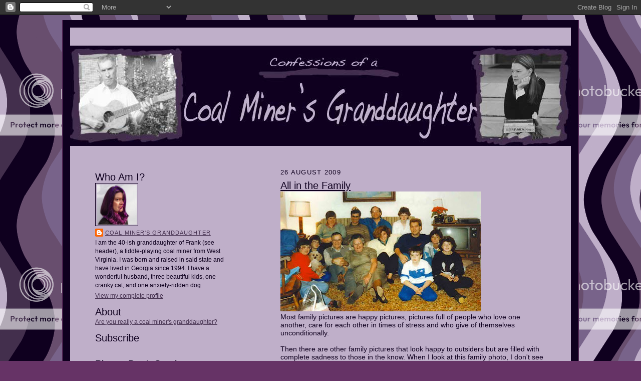

--- FILE ---
content_type: text/html; charset=UTF-8
request_url: https://coalminersgd.blogspot.com/2009/08/all-in-family.html?showComment=1251603643895
body_size: 15631
content:
<!DOCTYPE html>
<html dir='ltr' xmlns='http://www.w3.org/1999/xhtml' xmlns:b='http://www.google.com/2005/gml/b' xmlns:data='http://www.google.com/2005/gml/data' xmlns:expr='http://www.google.com/2005/gml/expr'>
<head>
<link href='https://www.blogger.com/static/v1/widgets/2944754296-widget_css_bundle.css' rel='stylesheet' type='text/css'/>
<meta content='text/html; charset=UTF-8' http-equiv='Content-Type'/>
<meta content='blogger' name='generator'/>
<link href='https://coalminersgd.blogspot.com/favicon.ico' rel='icon' type='image/x-icon'/>
<link href='http://coalminersgd.blogspot.com/2009/08/all-in-family.html' rel='canonical'/>
<link rel="alternate" type="application/atom+xml" title="Confessions of a Coal Miner&#39;s Granddaughter - Atom" href="https://coalminersgd.blogspot.com/feeds/posts/default" />
<link rel="alternate" type="application/rss+xml" title="Confessions of a Coal Miner&#39;s Granddaughter - RSS" href="https://coalminersgd.blogspot.com/feeds/posts/default?alt=rss" />
<link rel="service.post" type="application/atom+xml" title="Confessions of a Coal Miner&#39;s Granddaughter - Atom" href="https://www.blogger.com/feeds/5974479864897892693/posts/default" />

<link rel="alternate" type="application/atom+xml" title="Confessions of a Coal Miner&#39;s Granddaughter - Atom" href="https://coalminersgd.blogspot.com/feeds/742753848867386444/comments/default" />
<!--Can't find substitution for tag [blog.ieCssRetrofitLinks]-->
<link href='https://blogger.googleusercontent.com/img/b/R29vZ2xl/AVvXsEi1sySjg8YZaVUB1CHgO_o0ZPWshRhnJDDA4RJY2Br85vnmGC0oR4y3aEdNJ6PbskBPtjg3CsWfNNCh7KaJo4ryvfceid2Zb63DDAaDE0CFJFniQCuGKtSrE0am1T68aN8MKH-4a2TiXUY/s400/MomFamily.jpg' rel='image_src'/>
<meta content='http://coalminersgd.blogspot.com/2009/08/all-in-family.html' property='og:url'/>
<meta content='All in the Family' property='og:title'/>
<meta content='Most family pictures are happy pictures, pictures full of people who love one another, care for each other in times of stress and who give o...' property='og:description'/>
<meta content='https://blogger.googleusercontent.com/img/b/R29vZ2xl/AVvXsEi1sySjg8YZaVUB1CHgO_o0ZPWshRhnJDDA4RJY2Br85vnmGC0oR4y3aEdNJ6PbskBPtjg3CsWfNNCh7KaJo4ryvfceid2Zb63DDAaDE0CFJFniQCuGKtSrE0am1T68aN8MKH-4a2TiXUY/w1200-h630-p-k-no-nu/MomFamily.jpg' property='og:image'/>
<title>Confessions of a Coal Miner's Granddaughter: All in the Family</title>
<style id='page-skin-1' type='text/css'><!--
/*
-----------------------------------------------------
Blogger Template Style Sheet
Name:     Scribe
Designer: Todd Dominey
URL:      domineydesign.com / whatdoiknow.org
Date:     27 Feb 2004
Updated by: Blogger Team
------------------------------------------------------ */
/*
Variable definitions
====================
<Variable name="textColor" description="Text Color" type="color"
default="#29303b">
<Variable name="postTitleColor" description="Post Title Color" type="color"
default="#1b0431">
<Variable name="linkColor" description="Link Color" type="color"
default="#473624">
<Variable name="visitedLinkColor" description="Visited Link Color" type="color"
default="#956839">
<Variable name="pageHeaderColor" description="Blog Title Color" type="color"
default="#612e00">
<Variable name="blogDescriptionColor" description="Blog Description Color"
type="color" default="#29303B">
<Variable name="sidebarHeaderColor" description="Sidebar Title Color"
type="color"
default="#432F4D">
<Variable name="bodyFont" description="Text Font"
type="font"
default="normal normal 100% Georgia, Times New Roman,Sans-Serif;">
<Variable name="headerFont" description="Sidebar Title Font"
type="font"
default="normal normal 150% Georgia, Times New Roman,sans-serif">
<Variable name="pageTitleFont" description="Blog Title Font"
type="font"
default="normal normal 225% Georgia, Times New Roman,sans-serif">
<Variable name="blogDescriptionFont" description="Blog Description Font"
type="font"
default="italic normal 100% Georgia, Times New Roman, sans-serif">
<Variable name="startSide" description="Start side in blog language"
type="automatic" default="left">
<Variable name="endSide" description="End side in blog language"
type="automatic" default="right">
*/
/* Defaults
----------------------------------------------- */
body {
margin:0;
padding:0;
font-size: small;
text-align:center;
color:#0F001F;
line-height:1.3em;
background:#663366 url("https://lh3.googleusercontent.com/blogger_img_proxy/AEn0k_tBuz_mdUmNfn6XuRQUKa4P0dgYruyO9ticrOe0NmWWjyiZI-DXlYP0wNzFdGV_5kp6bE6B4A8ETwAcAHD50kzbrBJeVXYYq4Z5OPzl5zOLelE129F1R7I93YcSGZH_6w=s0-d") repeat;
}
blockquote {
font-style:italic;
padding:0 32px;
line-height:1.6;
margin-top:0;
margin-right:0;
margin-bottom:.6em;
margin-left:0;
}
p {
margin:0;
padding:0;
}
abbr, acronym {
cursor:help;
font-style:normal;
}
code {
font-size: 90%;
white-space:normal;
color:#663366;
}
hr {display:none;}
img {border:0;}
/* Link styles */
a:link {
color:#432F4D;
text-decoration:underline;
}
a:visited {
color: #432F4D;
text-decoration:underline;
}
a:hover {
color: #432F4D;
text-decoration:underline;
}
a:active {
color: #432F4D;
}
/* Layout
----------------------------------------------- */
#outer-wrapper {
background-color:#0F001F;
border-left:1px solid #663366;
border-right:1px solid #663366;
width:1000px;
margin:10px auto;
padding:15px;
text-align:center;
font: normal normal 110% Arial, sans-serif;
}
#main-top {
width:1000px;
height:50px;
background:#BFAFC9 top left;
margin:0px;
padding:0px;
display:block;
}
#main-bot {
width:1000px;
height:0px;
background:#BFAFC9 top left;
margin:0px;
padding:0px;
display:block;
}
#wrap2 {
width:1000px;
background:#BFAFC9;
margin-top: -14px;
margin-right: 0px;
margin-bottom: 5px;
margin-left: 0px;
text-align:left;
display:block;
}
#wrap3 {
padding:0 50px;
}
#header-inner {
background-position: center;
margin-left: -50px;
margin-right: -35px;
}
.Header {
text-align: center;
}
h1 {
margin:0px;
padding-top:0;
padding-right:0;
padding-bottom:6px;
padding-left:0;
font: normal normal 273% Verdana, sans-serif;
color: #333333;
}
h1 a:link {
text-decoration:none;
color: #333333;
}
h1 a:visited {
text-decoration:none;
}
h1 a:hover {
border:0;
text-decoration:none;
}
.Header .description {
margin:0px;
padding:20px;
line-height:1.5em;
color: #000000;
font: italic normal 100% Arial, sans-serif;
}
#sidebar-wrapper {
clear:left;
}
#main {
width:530px;
float:right;
padding:8px 0;
margin:0px;
word-wrap: break-word; /* fix for long text breaking sidebar float in IE */
overflow: hidden;     /* fix for long non-text content breaking IE sidebar float */
}
#sidebar {
width:265px;
float:left;
padding:8px 0;
margin:0px;
word-wrap: break-word; /* fix for long text breaking sidebar float in IE */
overflow: hidden;     /* fix for long non-text content breaking IE sidebar float */
}
#footer {
clear:both;
padding-top:25px;
_padding-top:6px; /* IE Windows target */
}
#footer p {
line-height:1.5em;
font-size:75%;
}
/* Typography :: Main entry
----------------------------------------------- */
h2.date-header {
font-weight:normal;
text-transform:uppercase;
letter-spacing:.1em;
font-size:90%;
margin:0;
padding:0;
}
.post {
margin-top:8px;
margin-right:0;
margin-bottom:24px;
margin-left:0;
}
.post h3 {
font-weight:normal;
font-size:140%;
color:#0F001F;
margin:0;
padding:0;
}
.post h3 a {
color: #0F001F;
}
.post-body p {
line-height:1.5em;
margin-top:0;
margin-right:0;
margin-bottom:.6em;
margin-left:0;
}
.post-footer {
font-family: Verdana, sans-serif;
font-size:74%;
border-top:5px solid #0F001F;
padding-top:6px;
}
.post-footer a {
margin-right: 6px;
}
.post ul {
margin:0;
padding:0;
}
.post li {
line-height:1.5em;
list-style:none;
background:url("https://lh3.googleusercontent.com/blogger_img_proxy/AEn0k_vIRwbWiwn2EODLWhLCGNnMuYUUqyqHDaolfgpi6N92gIaIgWgBaCOfNjGH2SudjlxHuhnVu6UQU8YLZfTm9fUyAxrZ6g1m_U20KkE-4UFT1tRLRuhpEB7ym7IBiTqjji8DVHePyb4=s0-d") no-repeat left .3em;
vertical-align:top;
padding-top: 0;
padding-right: 0;
padding-bottom: .6em;
padding-left: 17px;
margin:0;
}
.feed-links {
clear: both;
line-height: 2.5em;
}
#blog-pager-newer-link {
float: left;
}
#blog-pager-older-link {
float: right;
}
#blog-pager {
text-align: center;
}
/* Typography :: Sidebar
----------------------------------------------- */
.sidebar h2 {
margin:0px;
padding:0;
color:#0F001F;
font: normal normal 165% Verdana, sans-serif;
}
.sidebar h2 img {
margin-bottom:-4px;
}
.sidebar .widget {
font-size:86%;
margin-top:6px;
margin-right:0;
margin-bottom:12px;
margin-left:0;
padding:0;
line-height: 1.4em;
}
.sidebar ul li {
list-style: none;
margin:0;
}
.sidebar ul {
margin-left: 0;
padding-left: 0;
}
/* Comments
----------------------------------------------- */
#comments {}
#comments h4 {
font-weight:normal;
font-size:120%;
color:#0F001F;
margin:0;
padding:0;
}
#comments-block {
line-height:1.5em;
}
.comment-author {
background:url("//www.blogblog.com/scribe/list_icon.gif") no-repeat 2px .35em;
margin:.5em 0 0;
padding-top:0;
padding-right:0;
padding-bottom:0;
padding-left:20px;
font-weight:bold;
}
.comment-body {
margin:0;
padding-top:0;
padding-right:0;
padding-bottom:0;
padding-left:20px;
}
.comment-body p {
font-size:100%;
margin-top:0;
margin-right:0;
margin-bottom:.2em;
margin-left:0;
}
.comment-footer {
color:#0F001F;
font-size:74%;
margin:0 0 10px;
padding-top:0;
padding-right:0;
padding-bottom:.75em;
padding-left:20px;
}
.comment-footer a:link {
color:#432F4D;
text-decoration:underline;
}
.comment-footer a:visited {
color:#432F4D;
text-decoration:underline;
}
.comment-footer a:hover {
color:#432F4D;
text-decoration:underline;
}
.comment-footer a:active {
color:#432F4D;
text-decoration:none;
}
.deleted-comment {
font-style:italic;
color:gray;
}
/* Profile
----------------------------------------------- */
#main .profile-data {
display:inline;
}
.profile-datablock, .profile-textblock {
margin-top:0;
margin-right:0;
margin-bottom:4px;
margin-left:0;
}
.profile-data {
margin:0;
padding-top:0;
padding-right:8px;
padding-bottom:0;
padding-left:0;
text-transform:uppercase;
letter-spacing:.1em;
font-size:90%;
color:#0F001F;
}
.profile-img {
float: left;
margin-top: 0;
margin-right: 5px;
margin-bottom: 5px;
margin-left: 0;
border:1px solid #0F001F;
padding:2px;
}
#header .widget, #main .widget {
margin-bottom:25px;
padding-bottom:12px;
}
#header {
}
/** Page structure tweaks for layout editor wireframe */
body#layout #outer-wrapper {
margin-top: 0;
padding-top: 0;
}
body#layout #wrap2,
body#layout #wrap3 {
margin-top: 0;
}
body#layout #main-top {
display:none;
}

--></style>
<link href='https://www.blogger.com/dyn-css/authorization.css?targetBlogID=5974479864897892693&amp;zx=4a8e124e-a4f7-4a33-bd6c-f6c7f41cd486' media='none' onload='if(media!=&#39;all&#39;)media=&#39;all&#39;' rel='stylesheet'/><noscript><link href='https://www.blogger.com/dyn-css/authorization.css?targetBlogID=5974479864897892693&amp;zx=4a8e124e-a4f7-4a33-bd6c-f6c7f41cd486' rel='stylesheet'/></noscript>
<meta name='google-adsense-platform-account' content='ca-host-pub-1556223355139109'/>
<meta name='google-adsense-platform-domain' content='blogspot.com'/>

</head>
<body>
<div class='navbar section' id='navbar'><div class='widget Navbar' data-version='1' id='Navbar1'><script type="text/javascript">
    function setAttributeOnload(object, attribute, val) {
      if(window.addEventListener) {
        window.addEventListener('load',
          function(){ object[attribute] = val; }, false);
      } else {
        window.attachEvent('onload', function(){ object[attribute] = val; });
      }
    }
  </script>
<div id="navbar-iframe-container"></div>
<script type="text/javascript" src="https://apis.google.com/js/platform.js"></script>
<script type="text/javascript">
      gapi.load("gapi.iframes:gapi.iframes.style.bubble", function() {
        if (gapi.iframes && gapi.iframes.getContext) {
          gapi.iframes.getContext().openChild({
              url: 'https://www.blogger.com/navbar/5974479864897892693?po\x3d742753848867386444\x26origin\x3dhttps://coalminersgd.blogspot.com',
              where: document.getElementById("navbar-iframe-container"),
              id: "navbar-iframe"
          });
        }
      });
    </script><script type="text/javascript">
(function() {
var script = document.createElement('script');
script.type = 'text/javascript';
script.src = '//pagead2.googlesyndication.com/pagead/js/google_top_exp.js';
var head = document.getElementsByTagName('head')[0];
if (head) {
head.appendChild(script);
}})();
</script>
</div></div>
<div id='outer-wrapper'>
<div id='main-top'></div>
<!-- placeholder for image -->
<div id='wrap2'><div id='wrap3'>
<div class='header section' id='header'><div class='widget Header' data-version='1' id='Header1'>
<div id='header-inner'>
<a href='https://coalminersgd.blogspot.com/' style='display: block'>
<img alt='Confessions of a Coal Miner&#39;s Granddaughter' height='200px; ' id='Header1_headerimg' src='https://blogger.googleusercontent.com/img/b/R29vZ2xl/AVvXsEgPZqDO5fwpeVyi-nLVb08th7egBNwKutOT9DgbFtgb-55gijk4P6x9dGs9Ouc6N86r_tGMRzq7pTt7YaFJJUkIpeP2IfpZy1ZmMA9qJRDgrRPostjBOuS0pRUpRN4ibNEbVuRA14jPd7B4/s1600-r/Blogbanner.jpg' style='display: block' width='1000px; '/>
</a>
</div>
</div></div>
<div id='crosscol-wrapper' style='text-align:center'>
<div class='crosscol no-items section' id='crosscol'></div>
</div>
<div id='sidebar-wrapper'>
<div class='sidebar section' id='sidebar'><div class='widget Profile' data-version='1' id='Profile1'>
<h2>Who Am I?</h2>
<div class='widget-content'>
<a href='https://www.blogger.com/profile/14320077738770745217'><img alt='My photo' class='profile-img' height='80' src='//blogger.googleusercontent.com/img/b/R29vZ2xl/AVvXsEgDjWKL3V0aDWTZoDbFogHkL0n7q3DmzNhrChG_CmmLOoqXo68P4RovuCwJ15v7UeXu8-WNyflRMAKzxG6hl1mEaSAEdzhAB8Aj4fuj0U1CA267kOd-A8KtFi3mL5W9qHQ/s220/PurpleAvatar.jpg' width='80'/></a>
<dl class='profile-datablock'>
<dt class='profile-data'>
<a class='profile-name-link g-profile' href='https://www.blogger.com/profile/14320077738770745217' rel='author' style='background-image: url(//www.blogger.com/img/logo-16.png);'>
Coal Miner's Granddaughter
</a>
</dt>
<dd class='profile-textblock'>I am the 40-ish granddaughter of Frank (see header), a fiddle-playing coal miner from West Virginia. I was born and raised in said state and have lived in Georgia since 1994. I have a wonderful husband, three beautiful kids, one cranky cat, and one anxiety-ridden dog.</dd>
</dl>
<a class='profile-link' href='https://www.blogger.com/profile/14320077738770745217' rel='author'>View my complete profile</a>
<div class='clear'></div>
</div>
</div><div class='widget Text' data-version='1' id='Text5'>
<h2 class='title'>About</h2>
<div class='widget-content'>
<a href="http://coalminersgd.blogspot.com/2009/07/about.html">Are you really a coal miner's granddaughter?</a><br/>
</div>
<div class='clear'></div>
</div><div class='widget HTML' data-version='1' id='HTML2'>
<h2 class='title'>Subscribe</h2>
<div class='widget-content'>
<a href="http://feeds2.feedburner.com/coalminersgd" rel="alternate" title="Subscribe to my feed" type="application/rss+xml"><img alt="" style="border:0" src="https://lh3.googleusercontent.com/blogger_img_proxy/AEn0k_vIfN5lVC_eibY4Knhmzd4Yo9QgoWdYtLafKo7Qx3laPXTxWg3lzmixLm-BsaEpo8WCAL_jMTHNlqRZREbCo4ZIfBRwk5ahlxl0TpOptylBzy9LdeK3bsFocIQv7A=s0-d"></a>
</div>
<div class='clear'></div>
</div><div class='widget HTML' data-version='1' id='HTML6'>
<h2 class='title'>Please Don't Steal</h2>
<div class='widget-content'>
<a rel="license" href="http://creativecommons.org/licenses/by-nc-nd/3.0/us/"><img alt="Creative Commons License" style="border-width:0" src="https://lh3.googleusercontent.com/blogger_img_proxy/AEn0k_t0x04fnAo3_JrrdVgVKhk9qkDVruj_9zpZMiOYjFViz70wFzXESCE5yDfyLvJvy3l4uia1qvJuuclhxe9l6Cy-RAd08-whfFGpTNeOt78Xsf6RwdEW-FR6jJ3O=s0-d"></a><br /><span xmlns:dc="http://purl.org/dc/elements/1.1/" href="http://purl.org/dc/dcmitype/Text" property="dc:title" rel="dc:type">Confessions of a Coal Miner's Granddaughter</span> by <a xmlns:cc="http://creativecommons.org/ns#" href="http://coalminersgd.blogspot.com" property="cc:attributionName" rel="cc:attributionURL">Coal Miner's Granddaughter</a> is licensed under a <a rel="license" href="http://creativecommons.org/licenses/by-nc-nd/3.0/us/">Creative Commons Attribution-NonCommercial-NoDerivs 3.0 United States License</a>.
</div>
<div class='clear'></div>
</div><div class='widget HTML' data-version='1' id='HTML3'>
<h2 class='title'>Contact</h2>
<div class='widget-content'>
<a href="mailto:coalminersgd@gmail.com">coalminersgd@gmail.com</a>
</div>
<div class='clear'></div>
</div><div class='widget BlogArchive' data-version='1' id='BlogArchive1'>
<h2>Archives</h2>
<div class='widget-content'>
<div id='ArchiveList'>
<div id='BlogArchive1_ArchiveList'>
<select id='BlogArchive1_ArchiveMenu'>
<option value=''>Archives</option>
<option value='https://coalminersgd.blogspot.com/2014/09/'>September 2014 (1)</option>
<option value='https://coalminersgd.blogspot.com/2014/05/'>May 2014 (3)</option>
<option value='https://coalminersgd.blogspot.com/2014/03/'>March 2014 (3)</option>
<option value='https://coalminersgd.blogspot.com/2014/02/'>February 2014 (1)</option>
<option value='https://coalminersgd.blogspot.com/2013/09/'>September 2013 (3)</option>
<option value='https://coalminersgd.blogspot.com/2013/08/'>August 2013 (1)</option>
<option value='https://coalminersgd.blogspot.com/2013/03/'>March 2013 (2)</option>
<option value='https://coalminersgd.blogspot.com/2013/02/'>February 2013 (2)</option>
<option value='https://coalminersgd.blogspot.com/2013/01/'>January 2013 (2)</option>
<option value='https://coalminersgd.blogspot.com/2012/12/'>December 2012 (1)</option>
<option value='https://coalminersgd.blogspot.com/2012/11/'>November 2012 (1)</option>
<option value='https://coalminersgd.blogspot.com/2012/10/'>October 2012 (2)</option>
<option value='https://coalminersgd.blogspot.com/2012/09/'>September 2012 (1)</option>
<option value='https://coalminersgd.blogspot.com/2012/08/'>August 2012 (1)</option>
<option value='https://coalminersgd.blogspot.com/2012/06/'>June 2012 (1)</option>
<option value='https://coalminersgd.blogspot.com/2012/05/'>May 2012 (3)</option>
<option value='https://coalminersgd.blogspot.com/2012/04/'>April 2012 (1)</option>
<option value='https://coalminersgd.blogspot.com/2011/12/'>December 2011 (2)</option>
<option value='https://coalminersgd.blogspot.com/2011/11/'>November 2011 (4)</option>
<option value='https://coalminersgd.blogspot.com/2011/08/'>August 2011 (2)</option>
<option value='https://coalminersgd.blogspot.com/2011/07/'>July 2011 (3)</option>
<option value='https://coalminersgd.blogspot.com/2011/06/'>June 2011 (1)</option>
<option value='https://coalminersgd.blogspot.com/2011/05/'>May 2011 (1)</option>
<option value='https://coalminersgd.blogspot.com/2011/04/'>April 2011 (7)</option>
<option value='https://coalminersgd.blogspot.com/2011/03/'>March 2011 (2)</option>
<option value='https://coalminersgd.blogspot.com/2011/02/'>February 2011 (7)</option>
<option value='https://coalminersgd.blogspot.com/2011/01/'>January 2011 (1)</option>
<option value='https://coalminersgd.blogspot.com/2010/12/'>December 2010 (2)</option>
<option value='https://coalminersgd.blogspot.com/2010/11/'>November 2010 (10)</option>
<option value='https://coalminersgd.blogspot.com/2010/10/'>October 2010 (6)</option>
<option value='https://coalminersgd.blogspot.com/2010/09/'>September 2010 (8)</option>
<option value='https://coalminersgd.blogspot.com/2010/08/'>August 2010 (12)</option>
<option value='https://coalminersgd.blogspot.com/2010/07/'>July 2010 (5)</option>
<option value='https://coalminersgd.blogspot.com/2010/06/'>June 2010 (6)</option>
<option value='https://coalminersgd.blogspot.com/2010/05/'>May 2010 (6)</option>
<option value='https://coalminersgd.blogspot.com/2010/04/'>April 2010 (8)</option>
<option value='https://coalminersgd.blogspot.com/2010/03/'>March 2010 (11)</option>
<option value='https://coalminersgd.blogspot.com/2010/02/'>February 2010 (14)</option>
<option value='https://coalminersgd.blogspot.com/2010/01/'>January 2010 (14)</option>
<option value='https://coalminersgd.blogspot.com/2009/12/'>December 2009 (2)</option>
<option value='https://coalminersgd.blogspot.com/2009/11/'>November 2009 (9)</option>
<option value='https://coalminersgd.blogspot.com/2009/10/'>October 2009 (12)</option>
<option value='https://coalminersgd.blogspot.com/2009/09/'>September 2009 (16)</option>
<option value='https://coalminersgd.blogspot.com/2009/08/'>August 2009 (20)</option>
<option value='https://coalminersgd.blogspot.com/2009/07/'>July 2009 (15)</option>
<option value='https://coalminersgd.blogspot.com/2009/06/'>June 2009 (13)</option>
<option value='https://coalminersgd.blogspot.com/2009/05/'>May 2009 (14)</option>
<option value='https://coalminersgd.blogspot.com/2009/04/'>April 2009 (13)</option>
<option value='https://coalminersgd.blogspot.com/2009/03/'>March 2009 (18)</option>
<option value='https://coalminersgd.blogspot.com/2009/02/'>February 2009 (16)</option>
<option value='https://coalminersgd.blogspot.com/2009/01/'>January 2009 (18)</option>
<option value='https://coalminersgd.blogspot.com/2008/12/'>December 2008 (26)</option>
<option value='https://coalminersgd.blogspot.com/2008/11/'>November 2008 (19)</option>
<option value='https://coalminersgd.blogspot.com/2008/10/'>October 2008 (27)</option>
<option value='https://coalminersgd.blogspot.com/2008/09/'>September 2008 (18)</option>
<option value='https://coalminersgd.blogspot.com/2008/08/'>August 2008 (26)</option>
<option value='https://coalminersgd.blogspot.com/2008/07/'>July 2008 (27)</option>
<option value='https://coalminersgd.blogspot.com/2008/06/'>June 2008 (26)</option>
<option value='https://coalminersgd.blogspot.com/2008/05/'>May 2008 (27)</option>
<option value='https://coalminersgd.blogspot.com/2008/04/'>April 2008 (27)</option>
<option value='https://coalminersgd.blogspot.com/2008/03/'>March 2008 (28)</option>
<option value='https://coalminersgd.blogspot.com/2008/02/'>February 2008 (26)</option>
<option value='https://coalminersgd.blogspot.com/2008/01/'>January 2008 (26)</option>
<option value='https://coalminersgd.blogspot.com/2007/12/'>December 2007 (20)</option>
<option value='https://coalminersgd.blogspot.com/2007/11/'>November 2007 (25)</option>
<option value='https://coalminersgd.blogspot.com/2007/10/'>October 2007 (23)</option>
<option value='https://coalminersgd.blogspot.com/2007/09/'>September 2007 (24)</option>
<option value='https://coalminersgd.blogspot.com/2007/08/'>August 2007 (17)</option>
</select>
</div>
</div>
<div class='clear'></div>
</div>
</div><div class='widget HTML' data-version='1' id='HTML7'>
<h2 class='title'>Photographing</h2>
<div class='widget-content'>
<style>.ig-b- { display: inline-block; }
.ig-b- img { visibility: hidden; }
.ig-b-:hover { background-position: 0 -60px; } .ig-b-:active { background-position: 0 -120px; }
.ig-b-v-24 { width: 137px; height: 24px; background: url(//badges.instagram.com/static/images/ig-badge-view-sprite-24.png) no-repeat 0 0; }
@media only screen and (-webkit-min-device-pixel-ratio: 2), only screen and (min--moz-device-pixel-ratio: 2), only screen and (-o-min-device-pixel-ratio: 2 / 1), only screen and (min-device-pixel-ratio: 2), only screen and (min-resolution: 192dpi), only screen and (min-resolution: 2dppx) {
.ig-b-v-24 { background-image: url(//badges.instagram.com/static/images/ig-badge-view-sprite-24@2x.png); background-size: 160px 178px; } }</style>
<a href="http://instagram.com/coalminersgd?ref=badge" class="ig-b- ig-b-v-24"><img src="//badges.instagram.com/static/images/ig-badge-view-24.png" alt="Instagram" /></a>
</div>
<div class='clear'></div>
</div><div class='widget HTML' data-version='1' id='HTML4'>
<h2 class='title'>Tweeting</h2>
<div class='widget-content'>
<a href="https://twitter.com/coalminersgd" class="twitter-follow-button" data-show-count="false" data-size="large">Follow @coalminersgd</a>
<script>!function(d,s,id){var js,fjs=d.getElementsByTagName(s)[0],p=/^http:/.test(d.location)?'http':'https';if(!d.getElementById(id)){js=d.createElement(s);js.id=id;js.src=p+'://platform.twitter.com/widgets.js';fjs.parentNode.insertBefore(js,fjs);}}(document, 'script', 'twitter-wjs');</script>
</div>
<div class='clear'></div>
</div><div class='widget HTML' data-version='1' id='HTML1'>
<h2 class='title'>I'd Rather Be in Bonaire</h2>
<div class='widget-content'>
<div style="width: 120px; height: 60px; background-image: url(https://lh3.googleusercontent.com/blogger_img_proxy/AEn0k_tYv6qu0P8NieDIfYwillxTCv-ZQb8U9VtQdjqi8t9g2MToBck7nGgaaixrTsFgXYfi4sMpsYFD2-LMCjm7rfn7UcV85AKYxRce2As2sThkUkkbr-adTEgZsWTX4iKTUq1tfNeY8EiIPP1V-eclo1_QCTZVASo=s0-d); background-repeat: no-repeat; background-color: rgb(0, 0, 0);"><div style="height: 48px;"><script src="//netweather.accuweather.com/adcbin/netweather_v2/netweatherV2.asp?partner=netweather&amp;tStyle=whteYell&amp;logo=0&amp;zipcode=CAC%7CAN%7CNT---%7CKRALENDIJK%7C&amp;lang=eng&amp;size=7&amp;theme=black&amp;metric=0&amp;target=_self"></script></div><div style="text-align: center; font-family: arial,helvetica,verdana,sans-serif; font-size: 10px; line-height: 12px; color: rgb(255, 255, 255);"><a style="color: rgb(255, 255, 255);" href="http://www.accuweather.com/world-index-forecast.asp?partner=netweather&amp;locCode=CAC%7CAN%7CNT---%7CKRALENDIJK%7C&amp;metric=1">Weather Forecast</a></div></div>
</div>
<div class='clear'></div>
</div><div class='widget Text' data-version='1' id='Text2'>
<h2 class='title'>Blog Design</h2>
<div class='widget-content'>
Blogger Scribe template designed by Todd Dominey and tweaked by Coal Miner's Granddaughter with assistance from <a href="http://notafraidtouseit.blogspot.com/">NATUI</a> and <a href="http://clockvampire.blogspot.com/">Barefoot Writer</a>. <a href="http://www.colourlovers.com/pattern/3321/an_undulation">An undulation</a> by quirk-doodlegirl at <a href="http://www.colourlovers.com/">Colourlovers</a>. Grandpa Frank photo taken by A. Curtis Scarbro. Heather photo taken by Christian Droz of <a href="http://www.pistachiolane.com/">Pistachio Lane</a><a href="http://www.pistachiolane.com/"> Studios</a>.
</div>
<div class='clear'></div>
</div></div>
</div>
<div class='main section' id='main'><div class='widget Blog' data-version='1' id='Blog1'>
<div class='blog-posts hfeed'>

          <div class="date-outer">
        
<h2 class='date-header'><span>26 August 2009</span></h2>

          <div class="date-posts">
        
<div class='post-outer'>
<div class='post hentry'>
<a name='742753848867386444'></a>
<h3 class='post-title entry-title'>
<a href='https://coalminersgd.blogspot.com/2009/08/all-in-family.html'>All in the Family</a>
</h3>
<div class='post-header-line-1'></div>
<div class='post-body entry-content'>
<a href="https://blogger.googleusercontent.com/img/b/R29vZ2xl/AVvXsEi1sySjg8YZaVUB1CHgO_o0ZPWshRhnJDDA4RJY2Br85vnmGC0oR4y3aEdNJ6PbskBPtjg3CsWfNNCh7KaJo4ryvfceid2Zb63DDAaDE0CFJFniQCuGKtSrE0am1T68aN8MKH-4a2TiXUY/s1600-h/MomFamily.jpg" onblur="try {parent.deselectBloggerImageGracefully();} catch(e) {}"><img alt="" border="0" id="BLOGGER_PHOTO_ID_5374083842029708802" src="https://blogger.googleusercontent.com/img/b/R29vZ2xl/AVvXsEi1sySjg8YZaVUB1CHgO_o0ZPWshRhnJDDA4RJY2Br85vnmGC0oR4y3aEdNJ6PbskBPtjg3CsWfNNCh7KaJo4ryvfceid2Zb63DDAaDE0CFJFniQCuGKtSrE0am1T68aN8MKH-4a2TiXUY/s400/MomFamily.jpg" style="cursor: pointer; width: 400px; height: 239px;" /></a><br />Most family pictures are happy pictures, pictures full of people who love one another, care for each other in times of stress and who give of themselves unconditionally.<br /><br />Then there are other family pictures that look happy to outsiders but are filled with complete sadness to those in the know. When I look at this family photo, I don't see a happy 9th grade Heather (top, right corner) surrounded by her loving family during the 1986 Thanksgiving holiday. What I see is a tense Heather who hasn't seen the inside of her grandfather's house in three years because of family strife. I see two uncles who play with one another but have no clue about raising children or being decent brothers to their sisters. I see my mother who is in Hell just by sitting on that couch and a mother who didn't speak to her sister for eight years. Who didn't attend her funeral. I see an aunt who hated me simply because I existed and who would die nine years later. I see a grandfather who had no clue he was playing favorites and killing his daughter's and granddaughter's love for him every day. I see a step-grandmother who was never emotionally there, two cousins I love but never saw enough, a cousin who would die from a drug overdose 18 years later, a cousin I hardly know, and two step-cousins who couldn't care less about me even though we spent our childhoods practically attached to one another.<br /><br />I look at this picture every day. I pass by it whenever I cross in front of my bookshelves. And when I quickly walk by with barely a glance I think, <span style="font-style: italic;">Wow. We were a beautiful family. Look at what could have been.</span> But, on the days I stop and really look, pick up the photo and touch each of our faces, I cry. I cry because what <span style="font-style: italic; font-weight: bold;">I</span> see is a family that no longer exists. I see people missing because of death. I see people missing because they turn away no matter how many times I've reached out. I see hopes dashed and love broken. I don't see a family. I see heartache.<br /><br />I keep this picture to remind me of what will not be for my family. I keep this picture so that I will never forget.
<div style='clear: both;'></div>
</div>
<div class='post-footer'>
<div class='post-footer-line post-footer-line-1'><span class='post-author vcard'>
From the brain of
<span class='fn'>Coal Miner&#39;s Granddaughter</span>
</span>
<span class='post-timestamp'>
at
<a class='timestamp-link' href='https://coalminersgd.blogspot.com/2009/08/all-in-family.html' rel='bookmark' title='permanent link'><abbr class='published' title='2009-08-26T00:00:00-04:00'>12:00&#8239;AM</abbr></a>
</span>
<span class='post-comment-link'>
</span>
<span class='post-icons'>
<span class='item-action'>
<a href='https://www.blogger.com/email-post/5974479864897892693/742753848867386444' title='Email Post'>
<img alt="" class="icon-action" src="//www.blogger.com/img/icon18_email.gif">
</a>
</span>
<span class='item-control blog-admin pid-1563749365'>
<a href='https://www.blogger.com/post-edit.g?blogID=5974479864897892693&postID=742753848867386444&from=pencil' title='Edit Post'>
<img alt='' class='icon-action' height='18' src='https://resources.blogblog.com/img/icon18_edit_allbkg.gif' width='18'/>
</a>
</span>
</span>
</div>
<div class='post-footer-line post-footer-line-2'><span class='post-labels'>
Labels:
<a href='https://coalminersgd.blogspot.com/search/label/family' rel='tag'>family</a>,
<a href='https://coalminersgd.blogspot.com/search/label/me' rel='tag'>me</a>,
<a href='https://coalminersgd.blogspot.com/search/label/mom' rel='tag'>mom</a>
</span>
</div>
<div class='post-footer-line post-footer-line-3'></div>
</div>
</div>
<div class='comments' id='comments'>
<a name='comments'></a>
<h4>14 comments:</h4>
<div id='Blog1_comments-block-wrapper'>
<dl class='avatar-comment-indent' id='comments-block'>
<dt class='comment-author ' id='c1478071762927242759'>
<a name='c1478071762927242759'></a>
<div class="avatar-image-container vcard"><span dir="ltr"><a href="https://www.blogger.com/profile/09006769361944989651" target="" rel="nofollow" onclick="" class="avatar-hovercard" id="av-1478071762927242759-09006769361944989651"><img src="https://resources.blogblog.com/img/blank.gif" width="35" height="35" class="delayLoad" style="display: none;" longdesc="//blogger.googleusercontent.com/img/b/R29vZ2xl/AVvXsEivbLLuGQL2FwIA1kk9h4NR2jRjUjb3K_ro01utlsntOvgQ-3-qhAniSq4PlJaQb5UYterjMYTlj-pJX5kwohrqIm45TlBEt0RoRzNH0IzQTsLHujno01TwgGqp5jpWMw/s45-c/Hike.JPG" alt="" title="Lynda">

<noscript><img src="//blogger.googleusercontent.com/img/b/R29vZ2xl/AVvXsEivbLLuGQL2FwIA1kk9h4NR2jRjUjb3K_ro01utlsntOvgQ-3-qhAniSq4PlJaQb5UYterjMYTlj-pJX5kwohrqIm45TlBEt0RoRzNH0IzQTsLHujno01TwgGqp5jpWMw/s45-c/Hike.JPG" width="35" height="35" class="photo" alt=""></noscript></a></span></div>
<a href='https://www.blogger.com/profile/09006769361944989651' rel='nofollow'>Lynda</a>
said...
</dt>
<dd class='comment-body' id='Blog1_cmt-1478071762927242759'>
<p>
Reminders like that are a good thing, I think.<br /><br />I got along well with my sister, but when I see her picture, I remember that no one lives forever, live life to the fullest, and you never know when it&#39;s going to end.<br /><br />Big HUGS to you!
</p>
</dd>
<dd class='comment-footer'>
<span class='comment-timestamp'>
<a href='https://coalminersgd.blogspot.com/2009/08/all-in-family.html?showComment=1251277233746#c1478071762927242759' title='comment permalink'>
August 26, 2009 at 5:00&#8239;AM
</a>
<span class='item-control blog-admin pid-1987466634'>
<a class='comment-delete' href='https://www.blogger.com/comment/delete/5974479864897892693/1478071762927242759' title='Delete Comment'>
<img src='https://resources.blogblog.com/img/icon_delete13.gif'/>
</a>
</span>
</span>
</dd>
<dt class='comment-author ' id='c7366722416094931157'>
<a name='c7366722416094931157'></a>
<div class="avatar-image-container vcard"><span dir="ltr"><a href="https://www.blogger.com/profile/13629349319977383547" target="" rel="nofollow" onclick="" class="avatar-hovercard" id="av-7366722416094931157-13629349319977383547"><img src="https://resources.blogblog.com/img/blank.gif" width="35" height="35" class="delayLoad" style="display: none;" longdesc="//blogger.googleusercontent.com/img/b/R29vZ2xl/AVvXsEiFWpl1ze3koBo7WmwPTSQHxL30ScxdkqFfGlWtVCyZCVxdR0bjQaOuRAh-x-eWALzluY51KAq1v06E6wO7DMp6DLyNp4ZQ0Bz7V4shNnkBIiYdfu_yqRel144Y2sO0KQ/s45-c/blahblah.jpg" alt="" title="sybil law">

<noscript><img src="//blogger.googleusercontent.com/img/b/R29vZ2xl/AVvXsEiFWpl1ze3koBo7WmwPTSQHxL30ScxdkqFfGlWtVCyZCVxdR0bjQaOuRAh-x-eWALzluY51KAq1v06E6wO7DMp6DLyNp4ZQ0Bz7V4shNnkBIiYdfu_yqRel144Y2sO0KQ/s45-c/blahblah.jpg" width="35" height="35" class="photo" alt=""></noscript></a></span></div>
<a href='https://www.blogger.com/profile/13629349319977383547' rel='nofollow'>sybil law</a>
said...
</dt>
<dd class='comment-body' id='Blog1_cmt-7366722416094931157'>
<p>
It&#39;s amazing what pride and stubbornness can and will do to people - even rip families apart. Sad, but it&#39;s very common. The best the rest of us can do is what you&#39;re determined to do - not let it happen in our own, immediate families.<br />xo
</p>
</dd>
<dd class='comment-footer'>
<span class='comment-timestamp'>
<a href='https://coalminersgd.blogspot.com/2009/08/all-in-family.html?showComment=1251289106680#c7366722416094931157' title='comment permalink'>
August 26, 2009 at 8:18&#8239;AM
</a>
<span class='item-control blog-admin pid-1817536263'>
<a class='comment-delete' href='https://www.blogger.com/comment/delete/5974479864897892693/7366722416094931157' title='Delete Comment'>
<img src='https://resources.blogblog.com/img/icon_delete13.gif'/>
</a>
</span>
</span>
</dd>
<dt class='comment-author ' id='c366673809031949955'>
<a name='c366673809031949955'></a>
<div class="avatar-image-container avatar-stock"><span dir="ltr"><a href="https://www.blogger.com/profile/13024392628362568010" target="" rel="nofollow" onclick="" class="avatar-hovercard" id="av-366673809031949955-13024392628362568010"><img src="//www.blogger.com/img/blogger_logo_round_35.png" width="35" height="35" alt="" title="Unknown">

</a></span></div>
<a href='https://www.blogger.com/profile/13024392628362568010' rel='nofollow'>Unknown</a>
said...
</dt>
<dd class='comment-body' id='Blog1_cmt-366673809031949955'>
<p>
Yeah - but now you&#39;ve got me.  I&#39;m part of your family, now.  Your cyber family.  Your online family.  Your family that will hold you and hug you and never, ever leave you.<br /><br />Yep.  You&#39;re stuck with me.<br /><br />As for the rest of those guys - they don&#39;t know what they&#39;ve missed.
</p>
</dd>
<dd class='comment-footer'>
<span class='comment-timestamp'>
<a href='https://coalminersgd.blogspot.com/2009/08/all-in-family.html?showComment=1251289374302#c366673809031949955' title='comment permalink'>
August 26, 2009 at 8:22&#8239;AM
</a>
<span class='item-control blog-admin pid-1162580848'>
<a class='comment-delete' href='https://www.blogger.com/comment/delete/5974479864897892693/366673809031949955' title='Delete Comment'>
<img src='https://resources.blogblog.com/img/icon_delete13.gif'/>
</a>
</span>
</span>
</dd>
<dt class='comment-author ' id='c7686676319211635926'>
<a name='c7686676319211635926'></a>
<div class="avatar-image-container avatar-stock"><span dir="ltr"><img src="//resources.blogblog.com/img/blank.gif" width="35" height="35" alt="" title="Annie">

</span></div>
Annie
said...
</dt>
<dd class='comment-body' id='Blog1_cmt-7686676319211635926'>
<p>
I have a few of these photos myself... A family separated by too much distance and stupidity following my grandmother&#39;s death.  My own personal estrangements, the distance my husband puts between us and his family.  My kids don&#39;t even know about his mother - his stepmom is all they know - and sadly we all realize it&#39;s much better this way.  I just wonder how we&#39;ll explain it when she dies?<br /><br />Family dynamics suck.  I wish I could give you a big hug right now!  I really liked and looked up to that 9th grade Heather, and we&#39;re so much more like sisters than I am with my own.
</p>
</dd>
<dd class='comment-footer'>
<span class='comment-timestamp'>
<a href='https://coalminersgd.blogspot.com/2009/08/all-in-family.html?showComment=1251292122340#c7686676319211635926' title='comment permalink'>
August 26, 2009 at 9:08&#8239;AM
</a>
<span class='item-control blog-admin pid-2114352445'>
<a class='comment-delete' href='https://www.blogger.com/comment/delete/5974479864897892693/7686676319211635926' title='Delete Comment'>
<img src='https://resources.blogblog.com/img/icon_delete13.gif'/>
</a>
</span>
</span>
</dd>
<dt class='comment-author ' id='c3169411234009004734'>
<a name='c3169411234009004734'></a>
<div class="avatar-image-container vcard"><span dir="ltr"><a href="https://www.blogger.com/profile/14195313677689473346" target="" rel="nofollow" onclick="" class="avatar-hovercard" id="av-3169411234009004734-14195313677689473346"><img src="https://resources.blogblog.com/img/blank.gif" width="35" height="35" class="delayLoad" style="display: none;" longdesc="//blogger.googleusercontent.com/img/b/R29vZ2xl/AVvXsEizFtORTmrizHDQRmFlFReq2zyiGSR6ps_mOt9cHtpsJmt0KisPWYAdTJodoADwHemvjkGF8nmfkPHgE5Oqdlq9GlnZLvO6JniyNuaf9n6wVYYrijkiDbGX6dn7EwC0uA/s45-c/IMG_0176.JPG" alt="" title="Faiqa">

<noscript><img src="//blogger.googleusercontent.com/img/b/R29vZ2xl/AVvXsEizFtORTmrizHDQRmFlFReq2zyiGSR6ps_mOt9cHtpsJmt0KisPWYAdTJodoADwHemvjkGF8nmfkPHgE5Oqdlq9GlnZLvO6JniyNuaf9n6wVYYrijkiDbGX6dn7EwC0uA/s45-c/IMG_0176.JPG" width="35" height="35" class="photo" alt=""></noscript></a></span></div>
<a href='https://www.blogger.com/profile/14195313677689473346' rel='nofollow'>Faiqa</a>
said...
</dt>
<dd class='comment-body' id='Blog1_cmt-3169411234009004734'>
<p>
So, I kind of hate it when people say &quot;I know how you feel,&quot; but GOD I know how you feel.  Sometimes, it feels so awful to know that I have to live my live in the negative of my family dynamic rather than be inspired by it.
</p>
</dd>
<dd class='comment-footer'>
<span class='comment-timestamp'>
<a href='https://coalminersgd.blogspot.com/2009/08/all-in-family.html?showComment=1251294343339#c3169411234009004734' title='comment permalink'>
August 26, 2009 at 9:45&#8239;AM
</a>
<span class='item-control blog-admin pid-978128035'>
<a class='comment-delete' href='https://www.blogger.com/comment/delete/5974479864897892693/3169411234009004734' title='Delete Comment'>
<img src='https://resources.blogblog.com/img/icon_delete13.gif'/>
</a>
</span>
</span>
</dd>
<dt class='comment-author ' id='c3934724916576260919'>
<a name='c3934724916576260919'></a>
<div class="avatar-image-container avatar-stock"><span dir="ltr"><a href="https://www.blogger.com/profile/14327359141716141220" target="" rel="nofollow" onclick="" class="avatar-hovercard" id="av-3934724916576260919-14327359141716141220"><img src="//www.blogger.com/img/blogger_logo_round_35.png" width="35" height="35" alt="" title="Gypsy">

</a></span></div>
<a href='https://www.blogger.com/profile/14327359141716141220' rel='nofollow'>Gypsy</a>
said...
</dt>
<dd class='comment-body' id='Blog1_cmt-3934724916576260919'>
<p>
It&#39;s interesting, what goes on behind a picture.
</p>
</dd>
<dd class='comment-footer'>
<span class='comment-timestamp'>
<a href='https://coalminersgd.blogspot.com/2009/08/all-in-family.html?showComment=1251296984295#c3934724916576260919' title='comment permalink'>
August 26, 2009 at 10:29&#8239;AM
</a>
<span class='item-control blog-admin pid-748044871'>
<a class='comment-delete' href='https://www.blogger.com/comment/delete/5974479864897892693/3934724916576260919' title='Delete Comment'>
<img src='https://resources.blogblog.com/img/icon_delete13.gif'/>
</a>
</span>
</span>
</dd>
<dt class='comment-author ' id='c2214008521146469619'>
<a name='c2214008521146469619'></a>
<div class="avatar-image-container vcard"><span dir="ltr"><a href="https://www.blogger.com/profile/11622378209801018927" target="" rel="nofollow" onclick="" class="avatar-hovercard" id="av-2214008521146469619-11622378209801018927"><img src="https://resources.blogblog.com/img/blank.gif" width="35" height="35" class="delayLoad" style="display: none;" longdesc="//2.bp.blogspot.com/_VHAIOW9H1Dw/SZ5dH6uC4EI/AAAAAAAAA-k/DIAryaxMveM/S45-s35/c1300diagramthumb.jpg" alt="" title="Not Afraid to Use It">

<noscript><img src="//2.bp.blogspot.com/_VHAIOW9H1Dw/SZ5dH6uC4EI/AAAAAAAAA-k/DIAryaxMveM/S45-s35/c1300diagramthumb.jpg" width="35" height="35" class="photo" alt=""></noscript></a></span></div>
<a href='https://www.blogger.com/profile/11622378209801018927' rel='nofollow'>Not Afraid to Use It</a>
said...
</dt>
<dd class='comment-body' id='Blog1_cmt-2214008521146469619'>
<p>
These are the kind of reminders we need.  I&#39;m glad you have one.
</p>
</dd>
<dd class='comment-footer'>
<span class='comment-timestamp'>
<a href='https://coalminersgd.blogspot.com/2009/08/all-in-family.html?showComment=1251326029153#c2214008521146469619' title='comment permalink'>
August 26, 2009 at 6:33&#8239;PM
</a>
<span class='item-control blog-admin pid-1883288334'>
<a class='comment-delete' href='https://www.blogger.com/comment/delete/5974479864897892693/2214008521146469619' title='Delete Comment'>
<img src='https://resources.blogblog.com/img/icon_delete13.gif'/>
</a>
</span>
</span>
</dd>
<dt class='comment-author ' id='c640792795550420793'>
<a name='c640792795550420793'></a>
<div class="avatar-image-container vcard"><span dir="ltr"><a href="https://www.blogger.com/profile/11622378209801018927" target="" rel="nofollow" onclick="" class="avatar-hovercard" id="av-640792795550420793-11622378209801018927"><img src="https://resources.blogblog.com/img/blank.gif" width="35" height="35" class="delayLoad" style="display: none;" longdesc="//2.bp.blogspot.com/_VHAIOW9H1Dw/SZ5dH6uC4EI/AAAAAAAAA-k/DIAryaxMveM/S45-s35/c1300diagramthumb.jpg" alt="" title="Not Afraid to Use It">

<noscript><img src="//2.bp.blogspot.com/_VHAIOW9H1Dw/SZ5dH6uC4EI/AAAAAAAAA-k/DIAryaxMveM/S45-s35/c1300diagramthumb.jpg" width="35" height="35" class="photo" alt=""></noscript></a></span></div>
<a href='https://www.blogger.com/profile/11622378209801018927' rel='nofollow'>Not Afraid to Use It</a>
said...
</dt>
<dd class='comment-body' id='Blog1_cmt-640792795550420793'>
<p>
These are the kind of reminders we need.  I&#39;m glad you have one.
</p>
</dd>
<dd class='comment-footer'>
<span class='comment-timestamp'>
<a href='https://coalminersgd.blogspot.com/2009/08/all-in-family.html?showComment=1251326045406#c640792795550420793' title='comment permalink'>
August 26, 2009 at 6:34&#8239;PM
</a>
<span class='item-control blog-admin pid-1883288334'>
<a class='comment-delete' href='https://www.blogger.com/comment/delete/5974479864897892693/640792795550420793' title='Delete Comment'>
<img src='https://resources.blogblog.com/img/icon_delete13.gif'/>
</a>
</span>
</span>
</dd>
<dt class='comment-author ' id='c30437149695449000'>
<a name='c30437149695449000'></a>
<div class="avatar-image-container vcard"><span dir="ltr"><a href="https://www.blogger.com/profile/09961356620989366475" target="" rel="nofollow" onclick="" class="avatar-hovercard" id="av-30437149695449000-09961356620989366475"><img src="https://resources.blogblog.com/img/blank.gif" width="35" height="35" class="delayLoad" style="display: none;" longdesc="//blogger.googleusercontent.com/img/b/R29vZ2xl/AVvXsEgKFVe4yJ1vu3htmKUj8ssead8WNc8VflGosxhAVbqYKy8STxoBckd5oBokq8FirSJlXPl9UIWkAaj0Dgd6AeE9D_HpLDwfHTx9-yekry6tN68JSqkgHDvkz4SzW7JZ4HI/s45-c/*" alt="" title="Michael from dadcation.com">

<noscript><img src="//blogger.googleusercontent.com/img/b/R29vZ2xl/AVvXsEgKFVe4yJ1vu3htmKUj8ssead8WNc8VflGosxhAVbqYKy8STxoBckd5oBokq8FirSJlXPl9UIWkAaj0Dgd6AeE9D_HpLDwfHTx9-yekry6tN68JSqkgHDvkz4SzW7JZ4HI/s45-c/*" width="35" height="35" class="photo" alt=""></noscript></a></span></div>
<a href='https://www.blogger.com/profile/09961356620989366475' rel='nofollow'>Michael from dadcation.com</a>
said...
</dt>
<dd class='comment-body' id='Blog1_cmt-30437149695449000'>
<p>
I don&#39;t have any pics like this, which, I suppose, is good...and bad.<br /><br />I was always afraid my spirit would be taken by any quickly opening and shutting aperture, so if I did have pictures, I wouldn&#39;t be in them.
</p>
</dd>
<dd class='comment-footer'>
<span class='comment-timestamp'>
<a href='https://coalminersgd.blogspot.com/2009/08/all-in-family.html?showComment=1251403224837#c30437149695449000' title='comment permalink'>
August 27, 2009 at 4:00&#8239;PM
</a>
<span class='item-control blog-admin pid-1651907975'>
<a class='comment-delete' href='https://www.blogger.com/comment/delete/5974479864897892693/30437149695449000' title='Delete Comment'>
<img src='https://resources.blogblog.com/img/icon_delete13.gif'/>
</a>
</span>
</span>
</dd>
<dt class='comment-author ' id='c4138976973846800418'>
<a name='c4138976973846800418'></a>
<div class="avatar-image-container vcard"><span dir="ltr"><a href="https://www.blogger.com/profile/07764936858778730692" target="" rel="nofollow" onclick="" class="avatar-hovercard" id="av-4138976973846800418-07764936858778730692"><img src="https://resources.blogblog.com/img/blank.gif" width="35" height="35" class="delayLoad" style="display: none;" longdesc="//blogger.googleusercontent.com/img/b/R29vZ2xl/AVvXsEjO5NKuxnyS12r99WZsWRwey-Rxd5zrWWU6FC1V7glFblDMSK-dm868LyIKDaQdv_sRVeGwxafyqIK8PuhB6X13HHm-hmmigbhq8Z6wco87m083GUz4ThJhO5UY_0kCTu4/s45-c/IMG_3435.JPG" alt="" title="Patois42">

<noscript><img src="//blogger.googleusercontent.com/img/b/R29vZ2xl/AVvXsEjO5NKuxnyS12r99WZsWRwey-Rxd5zrWWU6FC1V7glFblDMSK-dm868LyIKDaQdv_sRVeGwxafyqIK8PuhB6X13HHm-hmmigbhq8Z6wco87m083GUz4ThJhO5UY_0kCTu4/s45-c/IMG_3435.JPG" width="35" height="35" class="photo" alt=""></noscript></a></span></div>
<a href='https://www.blogger.com/profile/07764936858778730692' rel='nofollow'>Patois42</a>
said...
</dt>
<dd class='comment-body' id='Blog1_cmt-4138976973846800418'>
<p>
I do think it&#39;s good to be reminded. I don&#39;t know that I&#39;d want to be reminded every time I passed by the bookshelf.
</p>
</dd>
<dd class='comment-footer'>
<span class='comment-timestamp'>
<a href='https://coalminersgd.blogspot.com/2009/08/all-in-family.html?showComment=1251467448938#c4138976973846800418' title='comment permalink'>
August 28, 2009 at 9:50&#8239;AM
</a>
<span class='item-control blog-admin pid-1160077689'>
<a class='comment-delete' href='https://www.blogger.com/comment/delete/5974479864897892693/4138976973846800418' title='Delete Comment'>
<img src='https://resources.blogblog.com/img/icon_delete13.gif'/>
</a>
</span>
</span>
</dd>
<dt class='comment-author ' id='c6446059031587501740'>
<a name='c6446059031587501740'></a>
<div class="avatar-image-container avatar-stock"><span dir="ltr"><img src="//resources.blogblog.com/img/blank.gif" width="35" height="35" alt="" title="Anonymous">

</span></div>
Anonymous
said...
</dt>
<dd class='comment-body' id='Blog1_cmt-6446059031587501740'>
<p>
I have that picture... well, not THAT picture.  But one of the extended family at a barbeque, everyone smiling and looking like the all american, happy family.<br />But I know the stories, the lies, the betrayals behind those false smiles.  I know who will eventually leave her husband, who will cut off the remaining members of his family, who will die a violent death just 17 years later.  I know who&#39;s crying inside now, who was crying inside then.<br />I don&#39;t keep mine in a visible spot - I can&#39;t stand to look at it that often.  But when I DO come across it, I wonder... if things could have been different.  And for just a minute, I&#39;ll pretend that the smiles, the joy, was real.
</p>
</dd>
<dd class='comment-footer'>
<span class='comment-timestamp'>
<a href='https://coalminersgd.blogspot.com/2009/08/all-in-family.html?showComment=1251488023181#c6446059031587501740' title='comment permalink'>
August 28, 2009 at 3:33&#8239;PM
</a>
<span class='item-control blog-admin pid-1899426258'>
<a class='comment-delete' href='https://www.blogger.com/comment/delete/5974479864897892693/6446059031587501740' title='Delete Comment'>
<img src='https://resources.blogblog.com/img/icon_delete13.gif'/>
</a>
</span>
</span>
</dd>
<dt class='comment-author ' id='c2439000031014492217'>
<a name='c2439000031014492217'></a>
<div class="avatar-image-container vcard"><span dir="ltr"><a href="https://www.blogger.com/profile/04701066159275266042" target="" rel="nofollow" onclick="" class="avatar-hovercard" id="av-2439000031014492217-04701066159275266042"><img src="https://resources.blogblog.com/img/blank.gif" width="35" height="35" class="delayLoad" style="display: none;" longdesc="//blogger.googleusercontent.com/img/b/R29vZ2xl/AVvXsEibEnjJF-c49gKYKgl0ZDzH7cjqQA7cl58w_iK8IPBqM2xB0rs-W_xrTtLYPXVantenROWVwRVK7vBkYa1M5DW-n3YQ8RstX07mzdncSB5xNCYNZRDcGwN3VeR8e7BcQw/s45-c-r/663570926_uagHJ-M.jpg" alt="" title="Irrational Dad">

<noscript><img src="//blogger.googleusercontent.com/img/b/R29vZ2xl/AVvXsEibEnjJF-c49gKYKgl0ZDzH7cjqQA7cl58w_iK8IPBqM2xB0rs-W_xrTtLYPXVantenROWVwRVK7vBkYa1M5DW-n3YQ8RstX07mzdncSB5xNCYNZRDcGwN3VeR8e7BcQw/s45-c-r/663570926_uagHJ-M.jpg" width="35" height="35" class="photo" alt=""></noscript></a></span></div>
<a href='https://www.blogger.com/profile/04701066159275266042' rel='nofollow'>Irrational Dad</a>
said...
</dt>
<dd class='comment-body' id='Blog1_cmt-2439000031014492217'>
<p>
I&#39;m not even going to attempt to unravel the mysteries of dysfunctional families (mine included). I use my father as an example of what I will never be, and that by itself makes me a great dad.<br /><br />Oh, and NATUI adopted me as her brother, so now I have an awesome sister too!!!
</p>
</dd>
<dd class='comment-footer'>
<span class='comment-timestamp'>
<a href='https://coalminersgd.blogspot.com/2009/08/all-in-family.html?showComment=1251563890498#c2439000031014492217' title='comment permalink'>
August 29, 2009 at 12:38&#8239;PM
</a>
<span class='item-control blog-admin pid-244572692'>
<a class='comment-delete' href='https://www.blogger.com/comment/delete/5974479864897892693/2439000031014492217' title='Delete Comment'>
<img src='https://resources.blogblog.com/img/icon_delete13.gif'/>
</a>
</span>
</span>
</dd>
<dt class='comment-author ' id='c6855095206109881999'>
<a name='c6855095206109881999'></a>
<div class="avatar-image-container avatar-stock"><span dir="ltr"><a href="https://www.blogger.com/profile/01038930031019179647" target="" rel="nofollow" onclick="" class="avatar-hovercard" id="av-6855095206109881999-01038930031019179647"><img src="//www.blogger.com/img/blogger_logo_round_35.png" width="35" height="35" alt="" title="A Free Man">

</a></span></div>
<a href='https://www.blogger.com/profile/01038930031019179647' rel='nofollow'>A Free Man</a>
said...
</dt>
<dd class='comment-body' id='Blog1_cmt-6855095206109881999'>
<p>
I think we&#39;ve got a lot of pictures like this one. What&#39;s that about not being able to choose your family? Yeah, I get that.
</p>
</dd>
<dd class='comment-footer'>
<span class='comment-timestamp'>
<a href='https://coalminersgd.blogspot.com/2009/08/all-in-family.html?showComment=1251603643895#c6855095206109881999' title='comment permalink'>
August 29, 2009 at 11:40&#8239;PM
</a>
<span class='item-control blog-admin pid-893026957'>
<a class='comment-delete' href='https://www.blogger.com/comment/delete/5974479864897892693/6855095206109881999' title='Delete Comment'>
<img src='https://resources.blogblog.com/img/icon_delete13.gif'/>
</a>
</span>
</span>
</dd>
<dt class='comment-author ' id='c897243185655734397'>
<a name='c897243185655734397'></a>
<div class="avatar-image-container vcard"><span dir="ltr"><a href="https://www.blogger.com/profile/12135444121060667286" target="" rel="nofollow" onclick="" class="avatar-hovercard" id="av-897243185655734397-12135444121060667286"><img src="https://resources.blogblog.com/img/blank.gif" width="35" height="35" class="delayLoad" style="display: none;" longdesc="//blogger.googleusercontent.com/img/b/R29vZ2xl/AVvXsEiMUDaUxhh19i-dkoxySt6Q1ZDZZSJ_olgpCZOM9jOMPC09FbI-bxVv7FQLAzeddBnsNimJUmXDps-bzuFK8LmopnDcJWlt23t4PCPyfi5kzJ9Ol1eL5tkM6RzWRDCGH8g/s45-c/Marty.jpg" alt="" title="marty">

<noscript><img src="//blogger.googleusercontent.com/img/b/R29vZ2xl/AVvXsEiMUDaUxhh19i-dkoxySt6Q1ZDZZSJ_olgpCZOM9jOMPC09FbI-bxVv7FQLAzeddBnsNimJUmXDps-bzuFK8LmopnDcJWlt23t4PCPyfi5kzJ9Ol1eL5tkM6RzWRDCGH8g/s45-c/Marty.jpg" width="35" height="35" class="photo" alt=""></noscript></a></span></div>
<a href='https://www.blogger.com/profile/12135444121060667286' rel='nofollow'>marty</a>
said...
</dt>
<dd class='comment-body' id='Blog1_cmt-897243185655734397'>
<p>
Perhaps this picture could become a source of amusement if you would just draw mustaches on each person, be they male or female, as well as on any pets.
</p>
</dd>
<dd class='comment-footer'>
<span class='comment-timestamp'>
<a href='https://coalminersgd.blogspot.com/2009/08/all-in-family.html?showComment=1251683299653#c897243185655734397' title='comment permalink'>
August 30, 2009 at 9:48&#8239;PM
</a>
<span class='item-control blog-admin pid-1233367935'>
<a class='comment-delete' href='https://www.blogger.com/comment/delete/5974479864897892693/897243185655734397' title='Delete Comment'>
<img src='https://resources.blogblog.com/img/icon_delete13.gif'/>
</a>
</span>
</span>
</dd>
</dl>
</div>
<p class='comment-footer'>
<a href='https://www.blogger.com/comment/fullpage/post/5974479864897892693/742753848867386444' onclick=''>Post a Comment</a>
</p>
</div>
</div>

        </div></div>
      
</div>
<div class='blog-pager' id='blog-pager'>
<span id='blog-pager-newer-link'>
<a class='blog-pager-newer-link' href='https://coalminersgd.blogspot.com/2009/08/accidental-projectiles.html' id='Blog1_blog-pager-newer-link' title='Newer Post'>Newer Post</a>
</span>
<span id='blog-pager-older-link'>
<a class='blog-pager-older-link' href='https://coalminersgd.blogspot.com/2009/08/investigating-history.html' id='Blog1_blog-pager-older-link' title='Older Post'>Older Post</a>
</span>
<a class='home-link' href='https://coalminersgd.blogspot.com/'>Home</a>
</div>
<div class='clear'></div>
<div class='post-feeds'>
<div class='feed-links'>
Subscribe to:
<a class='feed-link' href='https://coalminersgd.blogspot.com/feeds/742753848867386444/comments/default' target='_blank' type='application/atom+xml'>Post Comments (Atom)</a>
</div>
</div>
</div></div>
<div id='footer-wrapper'>
<div class='footer section' id='footer'><div class='widget HTML' data-version='1' id='HTML5'>
<h2 class='title'>Sitemeter</h2>
<div class='widget-content'>
<!-- Site Meter XHTML Strict 1.0 -->
<script src="//s13.sitemeter.com/js/counter.js?site=s13coalminersgd" type="text/javascript">
</script>
<!-- Copyright (c)2006 Site Meter -->
</div>
<div class='clear'></div>
</div></div>
</div>
</div></div>
<div id='main-bot'></div>
<!-- placeholder for image -->
</div>

<script type="text/javascript" src="https://www.blogger.com/static/v1/widgets/3845888474-widgets.js"></script>
<script type='text/javascript'>
window['__wavt'] = 'AOuZoY7RjZeKhF97qNtVcSCRhJ0jBk8XfQ:1768363135625';_WidgetManager._Init('//www.blogger.com/rearrange?blogID\x3d5974479864897892693','//coalminersgd.blogspot.com/2009/08/all-in-family.html','5974479864897892693');
_WidgetManager._SetDataContext([{'name': 'blog', 'data': {'blogId': '5974479864897892693', 'title': 'Confessions of a Coal Miner\x27s Granddaughter', 'url': 'https://coalminersgd.blogspot.com/2009/08/all-in-family.html', 'canonicalUrl': 'http://coalminersgd.blogspot.com/2009/08/all-in-family.html', 'homepageUrl': 'https://coalminersgd.blogspot.com/', 'searchUrl': 'https://coalminersgd.blogspot.com/search', 'canonicalHomepageUrl': 'http://coalminersgd.blogspot.com/', 'blogspotFaviconUrl': 'https://coalminersgd.blogspot.com/favicon.ico', 'bloggerUrl': 'https://www.blogger.com', 'hasCustomDomain': false, 'httpsEnabled': true, 'enabledCommentProfileImages': true, 'gPlusViewType': 'FILTERED_POSTMOD', 'adultContent': false, 'analyticsAccountNumber': '', 'encoding': 'UTF-8', 'locale': 'en', 'localeUnderscoreDelimited': 'en', 'languageDirection': 'ltr', 'isPrivate': false, 'isMobile': false, 'isMobileRequest': false, 'mobileClass': '', 'isPrivateBlog': false, 'isDynamicViewsAvailable': true, 'feedLinks': '\x3clink rel\x3d\x22alternate\x22 type\x3d\x22application/atom+xml\x22 title\x3d\x22Confessions of a Coal Miner\x26#39;s Granddaughter - Atom\x22 href\x3d\x22https://coalminersgd.blogspot.com/feeds/posts/default\x22 /\x3e\n\x3clink rel\x3d\x22alternate\x22 type\x3d\x22application/rss+xml\x22 title\x3d\x22Confessions of a Coal Miner\x26#39;s Granddaughter - RSS\x22 href\x3d\x22https://coalminersgd.blogspot.com/feeds/posts/default?alt\x3drss\x22 /\x3e\n\x3clink rel\x3d\x22service.post\x22 type\x3d\x22application/atom+xml\x22 title\x3d\x22Confessions of a Coal Miner\x26#39;s Granddaughter - Atom\x22 href\x3d\x22https://www.blogger.com/feeds/5974479864897892693/posts/default\x22 /\x3e\n\n\x3clink rel\x3d\x22alternate\x22 type\x3d\x22application/atom+xml\x22 title\x3d\x22Confessions of a Coal Miner\x26#39;s Granddaughter - Atom\x22 href\x3d\x22https://coalminersgd.blogspot.com/feeds/742753848867386444/comments/default\x22 /\x3e\n', 'meTag': '', 'adsenseHostId': 'ca-host-pub-1556223355139109', 'adsenseHasAds': false, 'adsenseAutoAds': false, 'boqCommentIframeForm': true, 'loginRedirectParam': '', 'view': '', 'dynamicViewsCommentsSrc': '//www.blogblog.com/dynamicviews/4224c15c4e7c9321/js/comments.js', 'dynamicViewsScriptSrc': '//www.blogblog.com/dynamicviews/0986fae69b86b3aa', 'plusOneApiSrc': 'https://apis.google.com/js/platform.js', 'disableGComments': true, 'interstitialAccepted': false, 'sharing': {'platforms': [{'name': 'Get link', 'key': 'link', 'shareMessage': 'Get link', 'target': ''}, {'name': 'Facebook', 'key': 'facebook', 'shareMessage': 'Share to Facebook', 'target': 'facebook'}, {'name': 'BlogThis!', 'key': 'blogThis', 'shareMessage': 'BlogThis!', 'target': 'blog'}, {'name': 'X', 'key': 'twitter', 'shareMessage': 'Share to X', 'target': 'twitter'}, {'name': 'Pinterest', 'key': 'pinterest', 'shareMessage': 'Share to Pinterest', 'target': 'pinterest'}, {'name': 'Email', 'key': 'email', 'shareMessage': 'Email', 'target': 'email'}], 'disableGooglePlus': true, 'googlePlusShareButtonWidth': 0, 'googlePlusBootstrap': '\x3cscript type\x3d\x22text/javascript\x22\x3ewindow.___gcfg \x3d {\x27lang\x27: \x27en\x27};\x3c/script\x3e'}, 'hasCustomJumpLinkMessage': false, 'jumpLinkMessage': 'Read more', 'pageType': 'item', 'postId': '742753848867386444', 'postImageThumbnailUrl': 'https://blogger.googleusercontent.com/img/b/R29vZ2xl/AVvXsEi1sySjg8YZaVUB1CHgO_o0ZPWshRhnJDDA4RJY2Br85vnmGC0oR4y3aEdNJ6PbskBPtjg3CsWfNNCh7KaJo4ryvfceid2Zb63DDAaDE0CFJFniQCuGKtSrE0am1T68aN8MKH-4a2TiXUY/s72-c/MomFamily.jpg', 'postImageUrl': 'https://blogger.googleusercontent.com/img/b/R29vZ2xl/AVvXsEi1sySjg8YZaVUB1CHgO_o0ZPWshRhnJDDA4RJY2Br85vnmGC0oR4y3aEdNJ6PbskBPtjg3CsWfNNCh7KaJo4ryvfceid2Zb63DDAaDE0CFJFniQCuGKtSrE0am1T68aN8MKH-4a2TiXUY/s400/MomFamily.jpg', 'pageName': 'All in the Family', 'pageTitle': 'Confessions of a Coal Miner\x27s Granddaughter: All in the Family'}}, {'name': 'features', 'data': {}}, {'name': 'messages', 'data': {'edit': 'Edit', 'linkCopiedToClipboard': 'Link copied to clipboard!', 'ok': 'Ok', 'postLink': 'Post Link'}}, {'name': 'template', 'data': {'name': 'custom', 'localizedName': 'Custom', 'isResponsive': false, 'isAlternateRendering': false, 'isCustom': true}}, {'name': 'view', 'data': {'classic': {'name': 'classic', 'url': '?view\x3dclassic'}, 'flipcard': {'name': 'flipcard', 'url': '?view\x3dflipcard'}, 'magazine': {'name': 'magazine', 'url': '?view\x3dmagazine'}, 'mosaic': {'name': 'mosaic', 'url': '?view\x3dmosaic'}, 'sidebar': {'name': 'sidebar', 'url': '?view\x3dsidebar'}, 'snapshot': {'name': 'snapshot', 'url': '?view\x3dsnapshot'}, 'timeslide': {'name': 'timeslide', 'url': '?view\x3dtimeslide'}, 'isMobile': false, 'title': 'All in the Family', 'description': 'Most family pictures are happy pictures, pictures full of people who love one another, care for each other in times of stress and who give o...', 'featuredImage': 'https://blogger.googleusercontent.com/img/b/R29vZ2xl/AVvXsEi1sySjg8YZaVUB1CHgO_o0ZPWshRhnJDDA4RJY2Br85vnmGC0oR4y3aEdNJ6PbskBPtjg3CsWfNNCh7KaJo4ryvfceid2Zb63DDAaDE0CFJFniQCuGKtSrE0am1T68aN8MKH-4a2TiXUY/s400/MomFamily.jpg', 'url': 'https://coalminersgd.blogspot.com/2009/08/all-in-family.html', 'type': 'item', 'isSingleItem': true, 'isMultipleItems': false, 'isError': false, 'isPage': false, 'isPost': true, 'isHomepage': false, 'isArchive': false, 'isLabelSearch': false, 'postId': 742753848867386444}}]);
_WidgetManager._RegisterWidget('_NavbarView', new _WidgetInfo('Navbar1', 'navbar', document.getElementById('Navbar1'), {}, 'displayModeFull'));
_WidgetManager._RegisterWidget('_HeaderView', new _WidgetInfo('Header1', 'header', document.getElementById('Header1'), {}, 'displayModeFull'));
_WidgetManager._RegisterWidget('_ProfileView', new _WidgetInfo('Profile1', 'sidebar', document.getElementById('Profile1'), {}, 'displayModeFull'));
_WidgetManager._RegisterWidget('_TextView', new _WidgetInfo('Text5', 'sidebar', document.getElementById('Text5'), {}, 'displayModeFull'));
_WidgetManager._RegisterWidget('_HTMLView', new _WidgetInfo('HTML2', 'sidebar', document.getElementById('HTML2'), {}, 'displayModeFull'));
_WidgetManager._RegisterWidget('_HTMLView', new _WidgetInfo('HTML6', 'sidebar', document.getElementById('HTML6'), {}, 'displayModeFull'));
_WidgetManager._RegisterWidget('_HTMLView', new _WidgetInfo('HTML3', 'sidebar', document.getElementById('HTML3'), {}, 'displayModeFull'));
_WidgetManager._RegisterWidget('_BlogArchiveView', new _WidgetInfo('BlogArchive1', 'sidebar', document.getElementById('BlogArchive1'), {'languageDirection': 'ltr', 'loadingMessage': 'Loading\x26hellip;'}, 'displayModeFull'));
_WidgetManager._RegisterWidget('_HTMLView', new _WidgetInfo('HTML7', 'sidebar', document.getElementById('HTML7'), {}, 'displayModeFull'));
_WidgetManager._RegisterWidget('_HTMLView', new _WidgetInfo('HTML4', 'sidebar', document.getElementById('HTML4'), {}, 'displayModeFull'));
_WidgetManager._RegisterWidget('_HTMLView', new _WidgetInfo('HTML1', 'sidebar', document.getElementById('HTML1'), {}, 'displayModeFull'));
_WidgetManager._RegisterWidget('_TextView', new _WidgetInfo('Text2', 'sidebar', document.getElementById('Text2'), {}, 'displayModeFull'));
_WidgetManager._RegisterWidget('_BlogView', new _WidgetInfo('Blog1', 'main', document.getElementById('Blog1'), {'cmtInteractionsEnabled': false, 'lightboxEnabled': true, 'lightboxModuleUrl': 'https://www.blogger.com/static/v1/jsbin/2485970545-lbx.js', 'lightboxCssUrl': 'https://www.blogger.com/static/v1/v-css/828616780-lightbox_bundle.css'}, 'displayModeFull'));
_WidgetManager._RegisterWidget('_HTMLView', new _WidgetInfo('HTML5', 'footer', document.getElementById('HTML5'), {}, 'displayModeFull'));
</script>
</body>
</html>